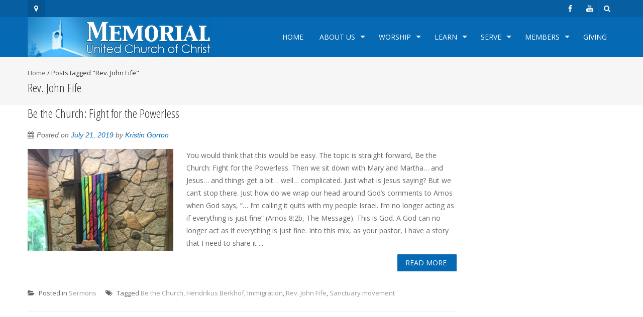

--- FILE ---
content_type: text/html; charset=UTF-8
request_url: http://www.memorialucc.org/tag/rev-john-fife/
body_size: 10250
content:
<!DOCTYPE html>
<html lang="en-US">
<head>

<meta name="keywords" content="Church, American, MUCC, Memorial United Church of Christ, UCC, United Church of Christ, Progressive, Open and Affirming, Open, Diverse, Gay, Lesbian, Transgender, Young Adult, family, Adult Choir, Bell Choir, Traditional, Contemporary, Emergent, Emerging Church,  worship, community, outreach, music, Phil Haslanger, Historic, Steeple, iconic church, Weddings, Youth, Mission Trips, Marriage, family" />

<meta name="description" content="Memorial United Church of Christ is an open and affirming UCC church in Fitchburg Wisconsin." />

<meta charset="UTF-8">
<meta name="viewport" content="width=device-width, initial-scale=1">
<title>Rev. John Fife | Memorial United Church of Christ</title>
<link rel="profile" href="http://gmpg.org/xfn/11">
<link rel="pingback" href="http://www.memorialucc.org/2014redesign/xmlrpc.php">
<!--[if lt IE 9]>
	<script src="http://www.memorialucc.org/2014redesign/wp-content/themes/accesspress-pro/js/html5.min.js"></script>
<![endif]-->

<meta name='robots' content='max-image-preview:large' />
<link rel='dns-prefetch' href='//js.stripe.com' />
<link rel='dns-prefetch' href='//fonts.googleapis.com' />
<link rel="alternate" type="application/rss+xml" title="Memorial United Church of Christ &raquo; Feed" href="http://www.memorialucc.org/feed/" />
<link rel="alternate" type="application/rss+xml" title="Memorial United Church of Christ &raquo; Comments Feed" href="http://www.memorialucc.org/comments/feed/" />
<link rel="alternate" type="application/rss+xml" title="Memorial United Church of Christ &raquo; Rev. John Fife Tag Feed" href="http://www.memorialucc.org/tag/rev-john-fife/feed/" />
<style id='wp-img-auto-sizes-contain-inline-css' type='text/css'>
img:is([sizes=auto i],[sizes^="auto," i]){contain-intrinsic-size:3000px 1500px}
/*# sourceURL=wp-img-auto-sizes-contain-inline-css */
</style>
<style id='wp-emoji-styles-inline-css' type='text/css'>

	img.wp-smiley, img.emoji {
		display: inline !important;
		border: none !important;
		box-shadow: none !important;
		height: 1em !important;
		width: 1em !important;
		margin: 0 0.07em !important;
		vertical-align: -0.1em !important;
		background: none !important;
		padding: 0 !important;
	}
/*# sourceURL=wp-emoji-styles-inline-css */
</style>
<style id='wp-block-library-inline-css' type='text/css'>
:root{--wp-block-synced-color:#7a00df;--wp-block-synced-color--rgb:122,0,223;--wp-bound-block-color:var(--wp-block-synced-color);--wp-editor-canvas-background:#ddd;--wp-admin-theme-color:#007cba;--wp-admin-theme-color--rgb:0,124,186;--wp-admin-theme-color-darker-10:#006ba1;--wp-admin-theme-color-darker-10--rgb:0,107,160.5;--wp-admin-theme-color-darker-20:#005a87;--wp-admin-theme-color-darker-20--rgb:0,90,135;--wp-admin-border-width-focus:2px}@media (min-resolution:192dpi){:root{--wp-admin-border-width-focus:1.5px}}.wp-element-button{cursor:pointer}:root .has-very-light-gray-background-color{background-color:#eee}:root .has-very-dark-gray-background-color{background-color:#313131}:root .has-very-light-gray-color{color:#eee}:root .has-very-dark-gray-color{color:#313131}:root .has-vivid-green-cyan-to-vivid-cyan-blue-gradient-background{background:linear-gradient(135deg,#00d084,#0693e3)}:root .has-purple-crush-gradient-background{background:linear-gradient(135deg,#34e2e4,#4721fb 50%,#ab1dfe)}:root .has-hazy-dawn-gradient-background{background:linear-gradient(135deg,#faaca8,#dad0ec)}:root .has-subdued-olive-gradient-background{background:linear-gradient(135deg,#fafae1,#67a671)}:root .has-atomic-cream-gradient-background{background:linear-gradient(135deg,#fdd79a,#004a59)}:root .has-nightshade-gradient-background{background:linear-gradient(135deg,#330968,#31cdcf)}:root .has-midnight-gradient-background{background:linear-gradient(135deg,#020381,#2874fc)}:root{--wp--preset--font-size--normal:16px;--wp--preset--font-size--huge:42px}.has-regular-font-size{font-size:1em}.has-larger-font-size{font-size:2.625em}.has-normal-font-size{font-size:var(--wp--preset--font-size--normal)}.has-huge-font-size{font-size:var(--wp--preset--font-size--huge)}.has-text-align-center{text-align:center}.has-text-align-left{text-align:left}.has-text-align-right{text-align:right}.has-fit-text{white-space:nowrap!important}#end-resizable-editor-section{display:none}.aligncenter{clear:both}.items-justified-left{justify-content:flex-start}.items-justified-center{justify-content:center}.items-justified-right{justify-content:flex-end}.items-justified-space-between{justify-content:space-between}.screen-reader-text{border:0;clip-path:inset(50%);height:1px;margin:-1px;overflow:hidden;padding:0;position:absolute;width:1px;word-wrap:normal!important}.screen-reader-text:focus{background-color:#ddd;clip-path:none;color:#444;display:block;font-size:1em;height:auto;left:5px;line-height:normal;padding:15px 23px 14px;text-decoration:none;top:5px;width:auto;z-index:100000}html :where(.has-border-color){border-style:solid}html :where([style*=border-top-color]){border-top-style:solid}html :where([style*=border-right-color]){border-right-style:solid}html :where([style*=border-bottom-color]){border-bottom-style:solid}html :where([style*=border-left-color]){border-left-style:solid}html :where([style*=border-width]){border-style:solid}html :where([style*=border-top-width]){border-top-style:solid}html :where([style*=border-right-width]){border-right-style:solid}html :where([style*=border-bottom-width]){border-bottom-style:solid}html :where([style*=border-left-width]){border-left-style:solid}html :where(img[class*=wp-image-]){height:auto;max-width:100%}:where(figure){margin:0 0 1em}html :where(.is-position-sticky){--wp-admin--admin-bar--position-offset:var(--wp-admin--admin-bar--height,0px)}@media screen and (max-width:600px){html :where(.is-position-sticky){--wp-admin--admin-bar--position-offset:0px}}

/*# sourceURL=wp-block-library-inline-css */
</style><style id='global-styles-inline-css' type='text/css'>
:root{--wp--preset--aspect-ratio--square: 1;--wp--preset--aspect-ratio--4-3: 4/3;--wp--preset--aspect-ratio--3-4: 3/4;--wp--preset--aspect-ratio--3-2: 3/2;--wp--preset--aspect-ratio--2-3: 2/3;--wp--preset--aspect-ratio--16-9: 16/9;--wp--preset--aspect-ratio--9-16: 9/16;--wp--preset--color--black: #000000;--wp--preset--color--cyan-bluish-gray: #abb8c3;--wp--preset--color--white: #ffffff;--wp--preset--color--pale-pink: #f78da7;--wp--preset--color--vivid-red: #cf2e2e;--wp--preset--color--luminous-vivid-orange: #ff6900;--wp--preset--color--luminous-vivid-amber: #fcb900;--wp--preset--color--light-green-cyan: #7bdcb5;--wp--preset--color--vivid-green-cyan: #00d084;--wp--preset--color--pale-cyan-blue: #8ed1fc;--wp--preset--color--vivid-cyan-blue: #0693e3;--wp--preset--color--vivid-purple: #9b51e0;--wp--preset--gradient--vivid-cyan-blue-to-vivid-purple: linear-gradient(135deg,rgb(6,147,227) 0%,rgb(155,81,224) 100%);--wp--preset--gradient--light-green-cyan-to-vivid-green-cyan: linear-gradient(135deg,rgb(122,220,180) 0%,rgb(0,208,130) 100%);--wp--preset--gradient--luminous-vivid-amber-to-luminous-vivid-orange: linear-gradient(135deg,rgb(252,185,0) 0%,rgb(255,105,0) 100%);--wp--preset--gradient--luminous-vivid-orange-to-vivid-red: linear-gradient(135deg,rgb(255,105,0) 0%,rgb(207,46,46) 100%);--wp--preset--gradient--very-light-gray-to-cyan-bluish-gray: linear-gradient(135deg,rgb(238,238,238) 0%,rgb(169,184,195) 100%);--wp--preset--gradient--cool-to-warm-spectrum: linear-gradient(135deg,rgb(74,234,220) 0%,rgb(151,120,209) 20%,rgb(207,42,186) 40%,rgb(238,44,130) 60%,rgb(251,105,98) 80%,rgb(254,248,76) 100%);--wp--preset--gradient--blush-light-purple: linear-gradient(135deg,rgb(255,206,236) 0%,rgb(152,150,240) 100%);--wp--preset--gradient--blush-bordeaux: linear-gradient(135deg,rgb(254,205,165) 0%,rgb(254,45,45) 50%,rgb(107,0,62) 100%);--wp--preset--gradient--luminous-dusk: linear-gradient(135deg,rgb(255,203,112) 0%,rgb(199,81,192) 50%,rgb(65,88,208) 100%);--wp--preset--gradient--pale-ocean: linear-gradient(135deg,rgb(255,245,203) 0%,rgb(182,227,212) 50%,rgb(51,167,181) 100%);--wp--preset--gradient--electric-grass: linear-gradient(135deg,rgb(202,248,128) 0%,rgb(113,206,126) 100%);--wp--preset--gradient--midnight: linear-gradient(135deg,rgb(2,3,129) 0%,rgb(40,116,252) 100%);--wp--preset--font-size--small: 13px;--wp--preset--font-size--medium: 20px;--wp--preset--font-size--large: 36px;--wp--preset--font-size--x-large: 42px;--wp--preset--spacing--20: 0.44rem;--wp--preset--spacing--30: 0.67rem;--wp--preset--spacing--40: 1rem;--wp--preset--spacing--50: 1.5rem;--wp--preset--spacing--60: 2.25rem;--wp--preset--spacing--70: 3.38rem;--wp--preset--spacing--80: 5.06rem;--wp--preset--shadow--natural: 6px 6px 9px rgba(0, 0, 0, 0.2);--wp--preset--shadow--deep: 12px 12px 50px rgba(0, 0, 0, 0.4);--wp--preset--shadow--sharp: 6px 6px 0px rgba(0, 0, 0, 0.2);--wp--preset--shadow--outlined: 6px 6px 0px -3px rgb(255, 255, 255), 6px 6px rgb(0, 0, 0);--wp--preset--shadow--crisp: 6px 6px 0px rgb(0, 0, 0);}:where(.is-layout-flex){gap: 0.5em;}:where(.is-layout-grid){gap: 0.5em;}body .is-layout-flex{display: flex;}.is-layout-flex{flex-wrap: wrap;align-items: center;}.is-layout-flex > :is(*, div){margin: 0;}body .is-layout-grid{display: grid;}.is-layout-grid > :is(*, div){margin: 0;}:where(.wp-block-columns.is-layout-flex){gap: 2em;}:where(.wp-block-columns.is-layout-grid){gap: 2em;}:where(.wp-block-post-template.is-layout-flex){gap: 1.25em;}:where(.wp-block-post-template.is-layout-grid){gap: 1.25em;}.has-black-color{color: var(--wp--preset--color--black) !important;}.has-cyan-bluish-gray-color{color: var(--wp--preset--color--cyan-bluish-gray) !important;}.has-white-color{color: var(--wp--preset--color--white) !important;}.has-pale-pink-color{color: var(--wp--preset--color--pale-pink) !important;}.has-vivid-red-color{color: var(--wp--preset--color--vivid-red) !important;}.has-luminous-vivid-orange-color{color: var(--wp--preset--color--luminous-vivid-orange) !important;}.has-luminous-vivid-amber-color{color: var(--wp--preset--color--luminous-vivid-amber) !important;}.has-light-green-cyan-color{color: var(--wp--preset--color--light-green-cyan) !important;}.has-vivid-green-cyan-color{color: var(--wp--preset--color--vivid-green-cyan) !important;}.has-pale-cyan-blue-color{color: var(--wp--preset--color--pale-cyan-blue) !important;}.has-vivid-cyan-blue-color{color: var(--wp--preset--color--vivid-cyan-blue) !important;}.has-vivid-purple-color{color: var(--wp--preset--color--vivid-purple) !important;}.has-black-background-color{background-color: var(--wp--preset--color--black) !important;}.has-cyan-bluish-gray-background-color{background-color: var(--wp--preset--color--cyan-bluish-gray) !important;}.has-white-background-color{background-color: var(--wp--preset--color--white) !important;}.has-pale-pink-background-color{background-color: var(--wp--preset--color--pale-pink) !important;}.has-vivid-red-background-color{background-color: var(--wp--preset--color--vivid-red) !important;}.has-luminous-vivid-orange-background-color{background-color: var(--wp--preset--color--luminous-vivid-orange) !important;}.has-luminous-vivid-amber-background-color{background-color: var(--wp--preset--color--luminous-vivid-amber) !important;}.has-light-green-cyan-background-color{background-color: var(--wp--preset--color--light-green-cyan) !important;}.has-vivid-green-cyan-background-color{background-color: var(--wp--preset--color--vivid-green-cyan) !important;}.has-pale-cyan-blue-background-color{background-color: var(--wp--preset--color--pale-cyan-blue) !important;}.has-vivid-cyan-blue-background-color{background-color: var(--wp--preset--color--vivid-cyan-blue) !important;}.has-vivid-purple-background-color{background-color: var(--wp--preset--color--vivid-purple) !important;}.has-black-border-color{border-color: var(--wp--preset--color--black) !important;}.has-cyan-bluish-gray-border-color{border-color: var(--wp--preset--color--cyan-bluish-gray) !important;}.has-white-border-color{border-color: var(--wp--preset--color--white) !important;}.has-pale-pink-border-color{border-color: var(--wp--preset--color--pale-pink) !important;}.has-vivid-red-border-color{border-color: var(--wp--preset--color--vivid-red) !important;}.has-luminous-vivid-orange-border-color{border-color: var(--wp--preset--color--luminous-vivid-orange) !important;}.has-luminous-vivid-amber-border-color{border-color: var(--wp--preset--color--luminous-vivid-amber) !important;}.has-light-green-cyan-border-color{border-color: var(--wp--preset--color--light-green-cyan) !important;}.has-vivid-green-cyan-border-color{border-color: var(--wp--preset--color--vivid-green-cyan) !important;}.has-pale-cyan-blue-border-color{border-color: var(--wp--preset--color--pale-cyan-blue) !important;}.has-vivid-cyan-blue-border-color{border-color: var(--wp--preset--color--vivid-cyan-blue) !important;}.has-vivid-purple-border-color{border-color: var(--wp--preset--color--vivid-purple) !important;}.has-vivid-cyan-blue-to-vivid-purple-gradient-background{background: var(--wp--preset--gradient--vivid-cyan-blue-to-vivid-purple) !important;}.has-light-green-cyan-to-vivid-green-cyan-gradient-background{background: var(--wp--preset--gradient--light-green-cyan-to-vivid-green-cyan) !important;}.has-luminous-vivid-amber-to-luminous-vivid-orange-gradient-background{background: var(--wp--preset--gradient--luminous-vivid-amber-to-luminous-vivid-orange) !important;}.has-luminous-vivid-orange-to-vivid-red-gradient-background{background: var(--wp--preset--gradient--luminous-vivid-orange-to-vivid-red) !important;}.has-very-light-gray-to-cyan-bluish-gray-gradient-background{background: var(--wp--preset--gradient--very-light-gray-to-cyan-bluish-gray) !important;}.has-cool-to-warm-spectrum-gradient-background{background: var(--wp--preset--gradient--cool-to-warm-spectrum) !important;}.has-blush-light-purple-gradient-background{background: var(--wp--preset--gradient--blush-light-purple) !important;}.has-blush-bordeaux-gradient-background{background: var(--wp--preset--gradient--blush-bordeaux) !important;}.has-luminous-dusk-gradient-background{background: var(--wp--preset--gradient--luminous-dusk) !important;}.has-pale-ocean-gradient-background{background: var(--wp--preset--gradient--pale-ocean) !important;}.has-electric-grass-gradient-background{background: var(--wp--preset--gradient--electric-grass) !important;}.has-midnight-gradient-background{background: var(--wp--preset--gradient--midnight) !important;}.has-small-font-size{font-size: var(--wp--preset--font-size--small) !important;}.has-medium-font-size{font-size: var(--wp--preset--font-size--medium) !important;}.has-large-font-size{font-size: var(--wp--preset--font-size--large) !important;}.has-x-large-font-size{font-size: var(--wp--preset--font-size--x-large) !important;}
/*# sourceURL=global-styles-inline-css */
</style>

<style id='classic-theme-styles-inline-css' type='text/css'>
/*! This file is auto-generated */
.wp-block-button__link{color:#fff;background-color:#32373c;border-radius:9999px;box-shadow:none;text-decoration:none;padding:calc(.667em + 2px) calc(1.333em + 2px);font-size:1.125em}.wp-block-file__button{background:#32373c;color:#fff;text-decoration:none}
/*# sourceURL=/wp-includes/css/classic-themes.min.css */
</style>
<link rel='stylesheet' id='aps-animate-css-css' href='http://www.memorialucc.org/2014redesign/wp-content/plugins/accesspress-social-icons/css/animate.css?ver=1.8.5' type='text/css' media='all' />
<link rel='stylesheet' id='aps-frontend-css-css' href='http://www.memorialucc.org/2014redesign/wp-content/plugins/accesspress-social-icons/css/frontend.css?ver=1.8.5' type='text/css' media='all' />
<link rel='stylesheet' id='apss-font-awesome-four-css' href='http://www.memorialucc.org/2014redesign/wp-content/plugins/accesspress-social-share/css/font-awesome.min.css?ver=4.5.6' type='text/css' media='all' />
<link rel='stylesheet' id='apss-frontend-css-css' href='http://www.memorialucc.org/2014redesign/wp-content/plugins/accesspress-social-share/css/frontend.css?ver=4.5.6' type='text/css' media='all' />
<link rel='stylesheet' id='apss-font-opensans-css' href='//fonts.googleapis.com/css?family=Open+Sans&#038;ver=6.9' type='text/css' media='all' />
<link rel='stylesheet' id='wpedon-css' href='http://www.memorialucc.org/2014redesign/wp-content/plugins/easy-paypal-donation/assets/css/wpedon.css?ver=1.5.1' type='text/css' media='all' />
<link rel='stylesheet' id='googleFonts-css' href='//fonts.googleapis.com/css?family=Open+Sans%3A400%2C400italic%2C300%2C700%7COpen+Sans+Condensed%3A300%2C300italic%2C700&#038;ver=6.9' type='text/css' media='all' />
<link rel='stylesheet' id='font-css-css' href='http://www.memorialucc.org/2014redesign/wp-content/themes/accesspress-pro/css/fonts.css?ver=6.9' type='text/css' media='all' />
<link rel='stylesheet' id='font-awesome-css' href='http://www.memorialucc.org/2014redesign/wp-content/themes/accesspress-pro/css/font-awesome.min.css?ver=6.9' type='text/css' media='all' />
<link rel='stylesheet' id='fancybox-css-css' href='http://www.memorialucc.org/2014redesign/wp-content/themes/accesspress-pro/css/nivo-lightbox.css?ver=6.9' type='text/css' media='all' />
<link rel='stylesheet' id='bx-slider-style-css' href='http://www.memorialucc.org/2014redesign/wp-content/themes/accesspress-pro/css/jquery.bxslider.css?ver=6.9' type='text/css' media='all' />
<link rel='stylesheet' id='sequence-slider-style-css' href='http://www.memorialucc.org/2014redesign/wp-content/themes/accesspress-pro/css/sequence-slider.css?ver=6.9' type='text/css' media='all' />
<link rel='stylesheet' id='superfish-style-css' href='http://www.memorialucc.org/2014redesign/wp-content/themes/accesspress-pro/css/superfish.css?ver=6.9' type='text/css' media='all' />
<link rel='stylesheet' id='timecircle-style-css' href='http://www.memorialucc.org/2014redesign/wp-content/themes/accesspress-pro/css/TimeCircles.css?ver=6.9' type='text/css' media='all' />
<link rel='stylesheet' id='accesspress_pro-style-css' href='http://www.memorialucc.org/2014redesign/wp-content/themes/accesspress-pro/style.css?ver=6.9' type='text/css' media='all' />
<link rel='stylesheet' id='responsive-css' href='http://www.memorialucc.org/2014redesign/wp-content/themes/accesspress-pro/css/responsive.css?ver=6.9' type='text/css' media='all' />
<link rel='stylesheet' id='accesspress_parallax-dynamic-style-css' href='http://www.memorialucc.org/2014redesign/wp-content/themes/accesspress-pro/css/style.php?ver=6.9' type='text/css' media='all' />
<script type="text/javascript" src="http://www.memorialucc.org/2014redesign/wp-includes/js/jquery/jquery.min.js?ver=3.7.1" id="jquery-core-js"></script>
<script type="text/javascript" src="http://www.memorialucc.org/2014redesign/wp-includes/js/jquery/jquery-migrate.min.js?ver=3.4.1" id="jquery-migrate-js"></script>
<script type="text/javascript" src="http://www.memorialucc.org/2014redesign/wp-content/plugins/accesspress-social-icons/js/frontend.js?ver=1.8.5" id="aps-frontend-js-js"></script>
<link rel="https://api.w.org/" href="http://www.memorialucc.org/wp-json/" /><link rel="alternate" title="JSON" type="application/json" href="http://www.memorialucc.org/wp-json/wp/v2/tags/100" /><link rel="EditURI" type="application/rsd+xml" title="RSD" href="http://www.memorialucc.org/2014redesign/xmlrpc.php?rsd" />
<meta name="generator" content="WordPress 6.9" />
<style type="text/css"></style><script type="text/javascript"></script>
<!-- Google tag (gtag.js) -->
<script async src="https://www.googletagmanager.com/gtag/js?id=UA-12141480-1"></script>
<script>
  window.dataLayer = window.dataLayer || [];
  function gtag(){dataLayer.push(arguments);}
  gtag('js', new Date());

  gtag('config', 'UA-12141480-1');
</script>
<script></script><link href='http://fonts.googleapis.com/css?family=Open+Sans:100,200,300,400,500,600,700,800,900,300italic,400italic,500,italic,600italic,700italic,900italic' rel='stylesheet' type='text/css'><link href='http://fonts.googleapis.com/css?family=Open+Sans+Condensed:100,200,300,400,500,600,700,800,900,300italic,400italic,500,italic,600italic,700italic,900italic' rel='stylesheet' type='text/css'>
		<style type='text/css' media='all'>		body { font-family: Open Sans !important; font-weight:font-weight:300;font-style:normal; !important; }
		h1,h2,h3,h4,h5,h6 { font-family: Open Sans Condensed !important; font-weight:font-weight:300;font-style:normal; !important; }
		h1, h1 a{font-size:26px !important;text-transform:none !important;color:#333333 !important;}
		h2, h2 a{font-size:24px !important;text-transform:none !important;color:#333333 !important;}
		h3, h3 a{font-size:22px !important;text-transform:none !important;color:#333333 !important;}
		h4, h4 a{font-size:20px !important;text-transform:none !important;color:#333333 !important;}
		h5, h5 a{font-size:18px !important;text-transform:none !important;color:#333333 !important;}
		h6, h6 a{font-size:16px !important;text-transform:none !important;color:#333333 !important;}
		body, .testimonial-content{font-size:14px !important;color:#666666 !important;  !important}
		#site-navigation{padding-top:10px !important;}
		.site-branding{padding-top:0px !important;padding-bottom:0px !important;padding-left:0px !important;padding-right:0px !important;}
		#action-bar{font-size:26px !important;font-family: Open Sans Condensed !important;background-color: !important; color:#FFFFFF !important; text-align:center; font-weight:300 !important; }
				</style>		
	<link rel="icon" href="http://www.memorialucc.org/2014redesign/wp-content/uploads/2019/02/cropped-UCC-Comma-Rainbow-32x32.jpg" sizes="32x32" />
<link rel="icon" href="http://www.memorialucc.org/2014redesign/wp-content/uploads/2019/02/cropped-UCC-Comma-Rainbow-192x192.jpg" sizes="192x192" />
<link rel="apple-touch-icon" href="http://www.memorialucc.org/2014redesign/wp-content/uploads/2019/02/cropped-UCC-Comma-Rainbow-180x180.jpg" />
<meta name="msapplication-TileImage" content="http://www.memorialucc.org/2014redesign/wp-content/uploads/2019/02/cropped-UCC-Comma-Rainbow-270x270.jpg" />
		<style type="text/css" id="wp-custom-css">
			a[href="#"] {
   pointer-events: none;
   cursor: default;
}		</style>
		</head>

<body class="archive tag tag-rev-john-fife tag-100 wp-theme-accesspress-pro group-blog right-sidebar">
<div id="page" class="site">
			<div id="header-google-map">
		<iframe src="https://www.google.com/maps/embed?pb=!1m18!1m12!1m3!1d46690.02743939369!2d-89.42507739545235!3d42.99666628165722!2m3!1f0!2f0!3f0!3m2!1i1024!2i768!4f13.1!3m3!1m2!1s0x8807b260591bbfcb%3A0xa705b840124dffc9!2s5705+Lacy+Rd%2C+Fitchburg%2C+WI+53711!5e0!3m2!1sen!2sus!4v1433697327174" width="600" height="450" frameborder="0" style="border:0"></iframe>		</div>
	
	<header id="masthead" class="site-header style4">
			<div class="top-header">
		<div class="ak-container">
							<div class="google-icon"><i class="fa fa-map-marker"></i></div>
			
							<a href="javascript:void(0)" class="search-icon fa4"><i class="fa4 fa fa-search"></i></a>
					<div class="ak-search">
						<form method="get" class="searchform" action="http://www.memorialucc.org/" role="search">
		<input type="text" name="s" value="" class="s" placeholder="Search..." />
		<button type="submit" name="submit" class="searchsubmit"><i class="fa fa-search"></i></button>
	</form>
					</div>
					<div class="socials">
				<a href="https://www.facebook.com/FitchburgMemorialUCC" class="facebook" data-title="Facebook" target="_blank"><span class="font-icon-social-facebook"></span></a>
		
		
		
				<a href="https://www.youtube.com/@MemorialUCC/streams" class="youtube" data-title="Youtube" target="_blank"><span class="font-icon-social-youtube"></span></a>
		
		
		
		
		
		
		
		
		
		
		
				</div>
			</div>
	</div>

    <div id="main-header" class="">
		<div class="ak-container">
			<div class="site-branding">
				
				<a href="http://www.memorialucc.org/" rel="home">
									<img src="http://www.memorialucc.org/2014redesign/wp-content/uploads/2015/07/church_367-80_new.png" alt="Memorial United Church of Christ">
								</a>
				
			</div><!-- .site-branding -->
        

			<div class="right-header">
				<nav id="site-navigation" class="main-navigation clearfix">
					<h1 class="menu-toggle">Menu</h1>
					<div class="menu"><ul><li id="menu-item-6474" class="menu-item menu-item-type-custom menu-item-object-custom menu-item-home menu-item-6474"><a href="http://www.memorialucc.org/">Home</a></li>
<li id="menu-item-6475" class="menu-item menu-item-type-custom menu-item-object-custom menu-item-has-children menu-item-6475"><a href="#">About Us</a>
<ul class="sub-menu">
	<li id="menu-item-19" class="menu-item menu-item-type-post_type menu-item-object-page menu-item-19"><a href="http://www.memorialucc.org/our-pastor-and-staff/">Our Pastors and Staff</a></li>
	<li id="menu-item-7059" class="menu-item menu-item-type-post_type menu-item-object-page menu-item-7059"><a href="http://www.memorialucc.org/were-hiring-choral-director/">We’re Hiring: Choral Director</a></li>
	<li id="menu-item-148" class="menu-item menu-item-type-post_type menu-item-object-page menu-item-148"><a href="http://www.memorialucc.org/our-building/">Our Building</a></li>
	<li id="menu-item-151" class="menu-item menu-item-type-post_type menu-item-object-page menu-item-151"><a href="http://www.memorialucc.org/our-history/">Our History – Reaching out across 100 years</a></li>
	<li id="menu-item-147" class="menu-item menu-item-type-post_type menu-item-object-page menu-item-147"><a href="http://www.memorialucc.org/weddings/">Weddings</a></li>
	<li id="menu-item-230" class="menu-item menu-item-type-post_type menu-item-object-page menu-item-230"><a href="http://www.memorialucc.org/calendar/">Calendar</a></li>
	<li id="menu-item-1616" class="menu-item menu-item-type-post_type menu-item-object-page menu-item-1616"><a href="http://www.memorialucc.org/subscribe/">Subscribe</a></li>
</ul>
</li>
<li id="menu-item-6476" class="menu-item menu-item-type-custom menu-item-object-custom menu-item-has-children menu-item-6476"><a href="#">Worship</a>
<ul class="sub-menu">
	<li id="menu-item-146" class="menu-item menu-item-type-post_type menu-item-object-page menu-item-146"><a href="http://www.memorialucc.org/what-its-like/">What it’s like</a></li>
	<li id="menu-item-52" class="menu-item menu-item-type-taxonomy menu-item-object-category menu-item-52"><a href="http://www.memorialucc.org/category/sermons/">Sermons</a></li>
	<li id="menu-item-53" class="menu-item menu-item-type-post_type menu-item-object-page menu-item-53"><a href="http://www.memorialucc.org/music/">Music</a></li>
	<li id="menu-item-162" class="menu-item menu-item-type-post_type menu-item-object-page menu-item-162"><a href="http://www.memorialucc.org/prayer-life/">Prayer Life</a></li>
</ul>
</li>
<li id="menu-item-6477" class="menu-item menu-item-type-custom menu-item-object-custom menu-item-has-children menu-item-6477"><a href="#">Learn</a>
<ul class="sub-menu">
	<li id="menu-item-5776" class="menu-item menu-item-type-post_type menu-item-object-page menu-item-5776"><a href="http://www.memorialucc.org/green-team-memorials-commitment-to-creation-justice/">Green Team: Memorial’s Commitment to Creation Justice</a></li>
	<li id="menu-item-408" class="menu-item menu-item-type-post_type menu-item-object-page menu-item-408"><a href="http://www.memorialucc.org/nursery-on-sunday-morning/">Nursery on Sunday morning</a></li>
	<li id="menu-item-166" class="menu-item menu-item-type-post_type menu-item-object-page menu-item-166"><a href="http://www.memorialucc.org/vacation-bible-school/">Vacation Bible School</a></li>
	<li id="menu-item-165" class="menu-item menu-item-type-post_type menu-item-object-page menu-item-165"><a href="http://www.memorialucc.org/ucc-camps/">UCC Camp Opportunities</a></li>
	<li id="menu-item-403" class="menu-item menu-item-type-post_type menu-item-object-page menu-item-403"><a href="http://www.memorialucc.org/safe-sanctuary-policy/">Safe Sanctuary Policy</a></li>
</ul>
</li>
<li id="menu-item-6478" class="menu-item menu-item-type-custom menu-item-object-custom menu-item-has-children menu-item-6478"><a href="#">Serve</a>
<ul class="sub-menu">
	<li id="menu-item-55" class="menu-item menu-item-type-post_type menu-item-object-page menu-item-55"><a href="http://www.memorialucc.org/bethlehem-partnership/">Bethlehem Partnership</a></li>
	<li id="menu-item-183" class="menu-item menu-item-type-post_type menu-item-object-page menu-item-183"><a href="http://www.memorialucc.org/luke-house/">Luke House</a></li>
	<li id="menu-item-182" class="menu-item menu-item-type-post_type menu-item-object-page menu-item-182"><a href="http://www.memorialucc.org/personal-essentials-pantry/">Personal Essentials Pantry</a></li>
	<li id="menu-item-180" class="menu-item menu-item-type-post_type menu-item-object-page menu-item-180"><a href="http://www.memorialucc.org/?page_id=177">Special Funds for Outreach</a></li>
</ul>
</li>
<li id="menu-item-6479" class="menu-item menu-item-type-custom menu-item-object-custom menu-item-has-children menu-item-6479"><a href="#">Members</a>
<ul class="sub-menu">
	<li id="menu-item-6019" class="menu-item menu-item-type-post_type menu-item-object-page menu-item-6019"><a href="http://www.memorialucc.org/membership-directory/">Membership Directory</a></li>
	<li id="menu-item-198" class="menu-item menu-item-type-post_type menu-item-object-page menu-item-198"><a href="http://www.memorialucc.org/faith-and-service-awards/">Faith and Service Awards</a></li>
	<li id="menu-item-197" class="menu-item menu-item-type-post_type menu-item-object-page menu-item-197"><a href="http://www.memorialucc.org/council-and-committees/">Council and Committees</a></li>
</ul>
</li>
<li id="menu-item-6480" class="menu-item menu-item-type-custom menu-item-object-custom menu-item-6480"><a href="http://www.memorialucc.org/giving/">Giving</a></li>
</ul></div>				</nav><!-- #site-navigation -->
			</div><!-- .right-header -->
		</div><!-- .ak-container -->
 	</div><!-- #top-header -->

  		</header><!-- #masthead -->

	
	
		
	<div id="content" class="site-content">
			<header class="entry-header">
			<div id="accesspreslite-breadcrumbs"><div class="ak-container"><a href="http://www.memorialucc.org">Home</a> / <span class="current">Posts tagged "Rev. John Fife"</span></div></div>				<h1 class="entry-title ak-container">
					Rev. John Fife				</h1>
							</header><!-- .page-header -->

			<div class="ak-container">
			<div id="primary" class="content-area">
						
				
<article id="post-4317" class="post-4317 post type-post status-publish format-standard has-post-thumbnail hentry category-sermons tag-be-the-church tag-hendrikus-berkhof tag-immigration tag-rev-john-fife tag-sanctuary-movement">
	<header class="archive-header">
		<h2 class="archive-title"><a href="http://www.memorialucc.org/be-the-church-fight-for-the-poor/" rel="bookmark">Be the Church: Fight for the Powerless</a></h2>
				<div class="entry-meta">
			<span class="posted-on">Posted on <a href="http://www.memorialucc.org/be-the-church-fight-for-the-poor/" rel="bookmark"><time class="entry-date published" datetime="2019-07-21T13:48:19-05:00">July 21, 2019</time><time class="updated" datetime="2019-08-01T10:46:27-05:00">August 1, 2019</time></a></span><span class="byline"> by <span class="author vcard"><a class="url fn n" href="http://www.memorialucc.org/author/kristin/">Kristin Gorton</a></span></span>		</div><!-- .entry-meta -->
			</header><!-- .entry-header -->

	<div class="entry-content">
        		<div class="archive-thumb">
            <img width="350" height="245" src="http://www.memorialucc.org/2014redesign/wp-content/uploads/2019/07/IMG_5580-e1563734623248-350x245.jpg" class="attachment-featured-thumbnail size-featured-thumbnail wp-post-image" alt="" decoding="async" fetchpriority="high" />        </div>
                 
        <div class="short-content ">
        	
You
would think that this would be easy. The topic is straight forward, Be the
Church: Fight for the Powerless. Then we sit down with Mary and Martha… and
Jesus… and things get a bit… well… complicated. Just what is Jesus saying? But
we can’t stop there. Just how do we wrap our head around God’s comments to Amos
when God says, “… I’m calling it quits with my people Israel. I’m no longer
acting as if everything is just fine” (Amos 8:2b, The Message).



This
is God. A God can no longer act as if everything is just fine. 



Into
this mix, as your pastor, I have a story that I need to share it ...					<br/>
			<a class="bttn" href="http://www.memorialucc.org/be-the-church-fight-for-the-poor/">Read More</a>
				</div>
     	
	</div><!-- .entry-content -->

	<footer class="entry-footer">
								<span class="cat-links">
				Posted in <a href="http://www.memorialucc.org/category/sermons/" rel="category tag">Sermons</a>			</span>
			
						<span class="tags-links">
				Tagged <a href="http://www.memorialucc.org/tag/be-the-church/" rel="tag">Be the Church</a>, <a href="http://www.memorialucc.org/tag/hendrikus-berkhof/" rel="tag">Hendrikus Berkhof</a>, <a href="http://www.memorialucc.org/tag/immigration/" rel="tag">Immigration</a>, <a href="http://www.memorialucc.org/tag/rev-john-fife/" rel="tag">Rev. John Fife</a>, <a href="http://www.memorialucc.org/tag/sanctuary-movement/" rel="tag">Sanctuary movement</a>			</span>
					
			</footer><!-- .entry-footer -->
</article><!-- #post-## -->
			
			
						</div>

				<div id="secondary-right" class="widget-area right-sidebar sidebar">
			</div><!-- #secondary -->


			</div>


	</div><!-- #content -->

	<footer id="colophon" class="site-footer">
			<div id="top-footer">
		<div class="ak-container">
		<div class="clearfix top-footer-wrap column-4">	
						<div class="footer1 footer">
				<aside id="text-14" class="widget widget_text"><h2 class="widget-title">Services</h2>			<div class="textwidget"><p>We welcome you to join us for worship, either virtually or in-person, at 9:30 am on Sundays.</p>
</div>
		</aside>			</div>
				
			
						<div class="footer2 footer">
				<aside id="text-15" class="widget widget_text"><h2 class="widget-title">Office</h2>			<div class="textwidget"><p>Tuesday &#8211; Friday<br />
9 am &#8211; 12 pm<br />
(608) 273-1008<br />
memorialucc@gmail.com</p>
</div>
		</aside>			</div>
				
            
            <div class="clearfix hide"></div>
			
						<div class="footer3 footer">
				<aside id="text-16" class="widget widget_text"><h2 class="widget-title">Location</h2>			<div class="textwidget"><p>5705 Lacy Rd.<br />
Fitchburg WI 53711</p>
</div>
		</aside>			</div>
				
			
						<div class="footer4 footer">
				<aside id="text-18" class="widget widget_text"><h2 class="widget-title">Admin</h2>			<div class="textwidget"><a href="http://www.memorialucc.org/wp-admin">Admin log in</a></div>
		</aside>			</div>
				
		</div>
		</div>
		</div>
		
		
		<div id="bottom-footer">
		<div class="ak-container">
			<div class="site-info">
							</div><!-- .site-info -->

			<div class="copyright">
				Copyright &copy; 2026 
				<a href="http://www.memorialucc.org">
				Memorial United Church of Christ				</a>
			</div>
		</div>
		</div>
	</footer><!-- #colophon -->
</div><!-- #page -->
<div id="ak-top"><i class="fa fa-angle-up"></i>Top</div>
<script type="speculationrules">
{"prefetch":[{"source":"document","where":{"and":[{"href_matches":"/*"},{"not":{"href_matches":["/2014redesign/wp-*.php","/2014redesign/wp-admin/*","/2014redesign/wp-content/uploads/*","/2014redesign/wp-content/*","/2014redesign/wp-content/plugins/*","/2014redesign/wp-content/themes/accesspress-pro/*","/*\\?(.+)"]}},{"not":{"selector_matches":"a[rel~=\"nofollow\"]"}},{"not":{"selector_matches":".no-prefetch, .no-prefetch a"}}]},"eagerness":"conservative"}]}
</script>
<script type="text/javascript" src="//s7.addthis.com/js/300/addthis_widget.js#pubid=ra-536530f652c04fc6"></script><script type="text/javascript" id="apss-frontend-mainjs-js-extra">
/* <![CDATA[ */
var frontend_ajax_object = {"ajax_url":"http://www.memorialucc.org/2014redesign/wp-admin/admin-ajax.php","ajax_nonce":"b9b1366bf5"};
//# sourceURL=apss-frontend-mainjs-js-extra
/* ]]> */
</script>
<script type="text/javascript" src="http://www.memorialucc.org/2014redesign/wp-content/plugins/accesspress-social-share/js/frontend.js?ver=4.5.6" id="apss-frontend-mainjs-js"></script>
<script type="text/javascript" src="https://js.stripe.com/v3/" id="stripe-js-js"></script>
<script type="text/javascript" id="wpedon-js-extra">
/* <![CDATA[ */
var wpedon = {"ajaxUrl":"http://www.memorialucc.org/2014redesign/wp-admin/admin-ajax.php","nonce":"0ec604e4e3","opens":"2","cancel":"","return":""};
//# sourceURL=wpedon-js-extra
/* ]]> */
</script>
<script type="text/javascript" src="http://www.memorialucc.org/2014redesign/wp-content/plugins/easy-paypal-donation/assets/js/wpedon.js?ver=1.5.1" id="wpedon-js"></script>
<script type="text/javascript" src="http://www.memorialucc.org/2014redesign/wp-content/themes/accesspress-pro/js/plugins.js?ver=1.0" id="accesspress-plugins-js"></script>
<script type="text/javascript" src="http://www.memorialucc.org/2014redesign/wp-content/themes/accesspress-pro/js/TimeCircles.js?ver=1.0" id="Time-plugins-js"></script>
<script type="text/javascript" src="http://www.memorialucc.org/2014redesign/wp-content/themes/accesspress-pro/js/custom.js?ver=1.0" id="custom-js"></script>
<script id="wp-emoji-settings" type="application/json">
{"baseUrl":"https://s.w.org/images/core/emoji/17.0.2/72x72/","ext":".png","svgUrl":"https://s.w.org/images/core/emoji/17.0.2/svg/","svgExt":".svg","source":{"concatemoji":"http://www.memorialucc.org/2014redesign/wp-includes/js/wp-emoji-release.min.js?ver=6.9"}}
</script>
<script type="module">
/* <![CDATA[ */
/*! This file is auto-generated */
const a=JSON.parse(document.getElementById("wp-emoji-settings").textContent),o=(window._wpemojiSettings=a,"wpEmojiSettingsSupports"),s=["flag","emoji"];function i(e){try{var t={supportTests:e,timestamp:(new Date).valueOf()};sessionStorage.setItem(o,JSON.stringify(t))}catch(e){}}function c(e,t,n){e.clearRect(0,0,e.canvas.width,e.canvas.height),e.fillText(t,0,0);t=new Uint32Array(e.getImageData(0,0,e.canvas.width,e.canvas.height).data);e.clearRect(0,0,e.canvas.width,e.canvas.height),e.fillText(n,0,0);const a=new Uint32Array(e.getImageData(0,0,e.canvas.width,e.canvas.height).data);return t.every((e,t)=>e===a[t])}function p(e,t){e.clearRect(0,0,e.canvas.width,e.canvas.height),e.fillText(t,0,0);var n=e.getImageData(16,16,1,1);for(let e=0;e<n.data.length;e++)if(0!==n.data[e])return!1;return!0}function u(e,t,n,a){switch(t){case"flag":return n(e,"\ud83c\udff3\ufe0f\u200d\u26a7\ufe0f","\ud83c\udff3\ufe0f\u200b\u26a7\ufe0f")?!1:!n(e,"\ud83c\udde8\ud83c\uddf6","\ud83c\udde8\u200b\ud83c\uddf6")&&!n(e,"\ud83c\udff4\udb40\udc67\udb40\udc62\udb40\udc65\udb40\udc6e\udb40\udc67\udb40\udc7f","\ud83c\udff4\u200b\udb40\udc67\u200b\udb40\udc62\u200b\udb40\udc65\u200b\udb40\udc6e\u200b\udb40\udc67\u200b\udb40\udc7f");case"emoji":return!a(e,"\ud83e\u1fac8")}return!1}function f(e,t,n,a){let r;const o=(r="undefined"!=typeof WorkerGlobalScope&&self instanceof WorkerGlobalScope?new OffscreenCanvas(300,150):document.createElement("canvas")).getContext("2d",{willReadFrequently:!0}),s=(o.textBaseline="top",o.font="600 32px Arial",{});return e.forEach(e=>{s[e]=t(o,e,n,a)}),s}function r(e){var t=document.createElement("script");t.src=e,t.defer=!0,document.head.appendChild(t)}a.supports={everything:!0,everythingExceptFlag:!0},new Promise(t=>{let n=function(){try{var e=JSON.parse(sessionStorage.getItem(o));if("object"==typeof e&&"number"==typeof e.timestamp&&(new Date).valueOf()<e.timestamp+604800&&"object"==typeof e.supportTests)return e.supportTests}catch(e){}return null}();if(!n){if("undefined"!=typeof Worker&&"undefined"!=typeof OffscreenCanvas&&"undefined"!=typeof URL&&URL.createObjectURL&&"undefined"!=typeof Blob)try{var e="postMessage("+f.toString()+"("+[JSON.stringify(s),u.toString(),c.toString(),p.toString()].join(",")+"));",a=new Blob([e],{type:"text/javascript"});const r=new Worker(URL.createObjectURL(a),{name:"wpTestEmojiSupports"});return void(r.onmessage=e=>{i(n=e.data),r.terminate(),t(n)})}catch(e){}i(n=f(s,u,c,p))}t(n)}).then(e=>{for(const n in e)a.supports[n]=e[n],a.supports.everything=a.supports.everything&&a.supports[n],"flag"!==n&&(a.supports.everythingExceptFlag=a.supports.everythingExceptFlag&&a.supports[n]);var t;a.supports.everythingExceptFlag=a.supports.everythingExceptFlag&&!a.supports.flag,a.supports.everything||((t=a.source||{}).concatemoji?r(t.concatemoji):t.wpemoji&&t.twemoji&&(r(t.twemoji),r(t.wpemoji)))});
//# sourceURL=http://www.memorialucc.org/2014redesign/wp-includes/js/wp-emoji-loader.min.js
/* ]]> */
</script>
</body>
</html>


--- FILE ---
content_type: text/css;charset=UTF-8
request_url: http://www.memorialucc.org/2014redesign/wp-content/themes/accesspress-pro/css/style.php?ver=6.9
body_size: 1348
content:
.site-header.style1 .main-navigation, 
.site-header.style1 .main-navigation,
.socials a:hover,
#action-bar,
.bttn:after,
.site-header.style2 .top-header,
.site-header.style3 .top-header,
.site-header.style4 #main-header,
.featured-post .featured-overlay,
.bttn,
button,
input[type="button"],
input[type="reset"],
input[type="submit"],
#sequence .more-link,
.bx-wrapper .slider-caption .more-link,
#slider-banner .bx-wrapper .bx-pager.bx-default-pager a:after,
#slider-banner .bx-wrapper .bx-controls-direction a,
#bottom-bar-section,
.ap_toggle .ap_toggle_title:after,
#ak-top,
.ap-pricing-head,
.woocommerce .price-cart:after,
.woocommerce ul.products li.product .price-cart .button:hover,
.woocommerce .widget_price_filter .ui-slider .ui-slider-range,
.woocommerce .widget_price_filter .ui-slider .ui-slider-handle,
.woocommerce .widget_price_filter .price_slider_wrapper .ui-widget-content,
.woocommerce #respond input#submit, 
.woocommerce a.button, 
.woocommerce button.button, 
.woocommerce input.button,
.woocommerce #respond input#submit.alt, 
.woocommerce a.button.alt, 
.woocommerce button.button.alt, 
.woocommerce input.button.alt,
.woocommerce ul.products li.product .onsale,
.woocommerce span.onsale {
    background-color:#0569B3;
}

.site-header.style1 .main-navigation .current_page_item a, 
.site-header.style1 .main-navigation .current-menu-item a, 
.site-header.style1 .main-navigation li:hover > a,
.event-thumbnail .event-date,
.portfolio-listing.portfolio_grid .portfolios-bg,
.site-header.style2 .socials a:hover,
.site-header.style3 .socials a:hover,
.site-header.style3 .main-navigation .menu > ul > li.current_page_item > a, 
.site-header.style3 .main-navigation .menu > ul > li.current-menu-item > a, 
.site-header.style3 .main-navigation .menu > ul > li.current-menu-ancestor > a,
.site-header.style3 .main-navigation .menu > ul > li:hover > a,
.site-header.style4 .top-header,
.site-header.style4 .main-navigation .menu > ul > .current_page_item a, 
.site-header.style4 .main-navigation .menu > ul > .current-menu-item a, 
.site-header.style4 .main-navigation .menu > ul > li.current-menu-ancestor > a,
.site-header.style4 .main-navigation .menu > ul > li:hover > a,
.bttn:hover,
button:hover,
input[type="button"]:hover,
input[type="reset"]:hover,
input[type="submit"]:hover,
.ap-progress-bar .ap-progress-bar-percentage,
.woocommerce #respond input#submit:hover, 
.woocommerce a.button:hover, 
.woocommerce button.button:hover, 
.woocommerce input.button:hover,
.woocommerce #respond input#submit.alt:hover, 
.woocommerce a.button.alt:hover, 
.woocommerce button.button.alt:hover, 
.woocommerce input.button.alt:hover,
.woocommerce #respond input#submit.alt.disabled, 
.woocommerce #respond input#submit.alt.disabled:hover, 
.woocommerce #respond input#submit.alt:disabled, 
.woocommerce #respond input#submit.alt:disabled:hover, 
.woocommerce #respond input#submit.alt[disabled]:disabled, 
.woocommerce #respond input#submit.alt[disabled]:disabled:hover, 
.woocommerce a.button.alt.disabled, .woocommerce a.button.alt.disabled:hover, 
.woocommerce a.button.alt:disabled, .woocommerce a.button.alt:disabled:hover, 
.woocommerce a.button.alt[disabled]:disabled, 
.woocommerce a.button.alt[disabled]:disabled:hover, 
.woocommerce button.button.alt.disabled, 
.woocommerce button.button.alt.disabled:hover, 
.woocommerce button.button.alt:disabled, 
.woocommerce button.button.alt:disabled:hover, 
.woocommerce button.button.alt[disabled]:disabled, 
.woocommerce button.button.alt[disabled]:disabled:hover, 
.woocommerce input.button.alt.disabled, 
.woocommerce input.button.alt.disabled:hover, 
.woocommerce input.button.alt:disabled, 
.woocommerce input.button.alt:disabled:hover, 
.woocommerce input.button.alt[disabled]:disabled, 
.woocommerce input.button.alt[disabled]:disabled:hover{ 
    background-color: #055fa1;
}

a,
.header-text,
.socials a,
.featured-post.big-icon h2.has-icon .fa,
ul.button-group li.is-checked,
.event-button li.is-checked,
.site-header.style2 .main-navigation li:hover > a, 
.site-header.style3 .main-navigation li:hover > a,
.site-header.style2 .main-navigation ul ul li:hover > a, 
.site-header.style3 .main-navigation ul ul li.current-menu-item > a,
.vertical .ap_tab_group .tab-title.active, 
.vertical .ap_tab_group .tab-title.hover,
.horizontal .ap_tab_group .tab-title.active, 
.horizontal .ap_tab_group .tab-title.hover,
.entry-footer a:hover,
.main-navigation ul ul a:hover,
.sidebar .all-testimonial,
.woocommerce .woocommerce-message:before,
.woocommerce div.product p.price ins, 
.woocommerce div.product span.price ins, 
.woocommerce div.product p.price del,
.woocommerce .woocommerce-info:before,
#action-bar .action-bar-button:hover {
    color:#0569B3;
}

.sidebar .widget_recent_comments .url:hover,
.sidebar ul li a:hover,
a:hover, a:active,
#accesspreslite-breadcrumbs a:hover{
    color: #055fa1;
}

.searchform,
.socials a,
.featured-post.big-icon h2.has-icon .fa,
.sidebar h3.widget-title span:after,
.site-header.style4 .search-icon,
.event-listing.event_list .event-short-desc,
#clients-logo h2:after,
.vertical .ap_tab_group .tab-title.active:after, 
.vertical .ap_tab_group .tab-title:hover:after,
.vertical .tab-title,
.horizontal .ap_tab_group .tab-title.active:after, 
.horizontal .ap_tab_group .tab-title:hover:after,
.woocommerce .woocommerce-info,
.woocommerce .woocommerce-message,
.woocommerce form .form-row.woocommerce-validated .select2-container, 
.woocommerce form .form-row.woocommerce-validated input.input-text, 
.woocommerce form .form-row.woocommerce-validated select{
    border-color:#0569B3;
}

#sequence .more-link,
.bx-wrapper .slider-caption .more-link{
border-color:#055fa1;
}

.event-listing.event_list .event-short-desc:after{
    border-color:transparent #0569B3 transparent transparent;
}

.vertical .ap_tab_group .tab-title.active:before, 
.vertical .ap_tab_group .tab-title:hover:before{
    border-color:transparent transparent transparent #0569B3}

.horizontal .ap_tab_group .tab-title.active:before, 
.horizontal .ap_tab_group .tab-title:hover:before,
.ap-pricing-head:after{
    border-color:#0569B3 transparent transparent
}

#slider-banner .bx-wrapper .bx-pager.bx-default-pager a{
    box-shadow: 0 0 0 2px #0569B3 inset;
}

#sequence .title span,
#sequence .subtitle span{
    background: rgba(5,105,179,0.6)
}

#sequence{
    height:150px !important;
}

